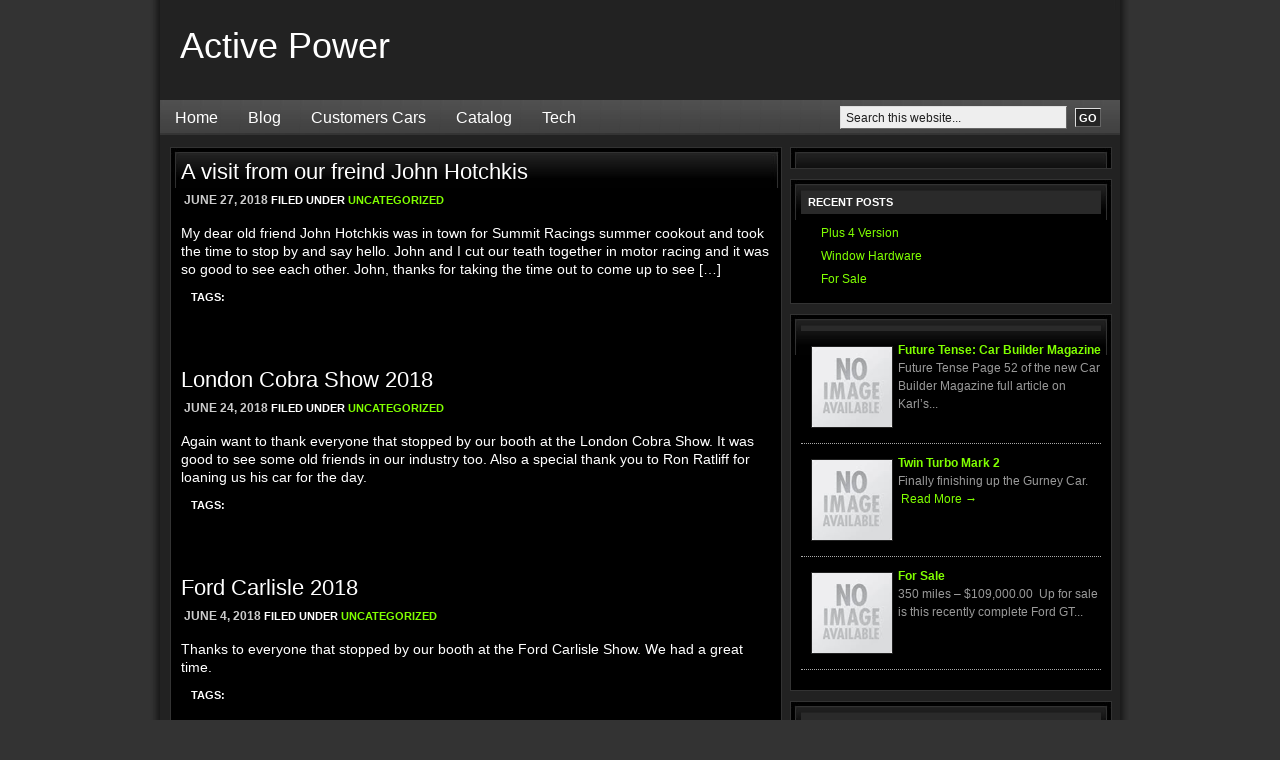

--- FILE ---
content_type: text/css
request_url: https://activepowercars.com/wp-content/themes/Active%20Power%20Cars/style.css
body_size: 6076
content:
/*
	Theme Name: Active Power Cars
	Theme URL: http://www.activepowercars.com/
	Description: Ardern Cars is a 3-column Widget-ready theme created for WordPress.
	Author: activepowercars
	Author URI: http://www.activepowercars.com
	Version: 4.0
	Tags: three columns, fixed width, white, black, gray, red, sidebar widgets
	
	The CSS, XHTML and design is released under GPL:
	http://www.opensource.org/licenses/gpl-license.php
*/

body {
        background-color:#333333;
        background-image:url(images/background.jpg);
        background-position:center top;
        background-repeat:repeat-y;
        color:#999999;
        font-family:geneva,arial,helvetica,sans-serif;
        font-size:12px;
        margin:0 auto;
        padding:0;
        width:100%;
}
	
#wrap {
       background-color:#222222;
       margin: 10px auto 10px;
       padding:0;
       position:relative;
       width:960px;
}

/* Hyperlinks */

a, a:visited {
	color: #80FF00;
	text-decoration: none;
	}
	
a:hover {
	color: #80FF00;
	text-decoration: none;
	}
	
a img {
	border: none;
	}
	
a:focus, a:hover, a:active {
	outline: none;
	}
	
/* Top Navbar */

#topnavbar {
	background: #111111 url(images/topnav.png);
	width: 960px;
	margin: 0px;
	padding: 0px;
	}
	
#topnavbar a, #topnavbar a:visited {
	font-size: 11px;
	font-weight: bold;
	color: #FFFFFF;
	text-decoration: none;
	}
	
#topnavbar a:hover {
	text-decoration: underline;
	}
	
#topnavbar p {
	font-size: 11px;
	font-weight: bold;
	padding: 0px;
	margin: 0px;
	}
	
.topnavbarleft {
	width: 0px;
	float: left;
	margin: 0px;
	padding: 0px 0px 0px 0px;
	}
	
.topnavbarright {
	width: 180px;
	float: right;
	margin: 0px;
	padding: 0px 0px 0px 0px;
	text-transform: uppercase;
        color: #FFFFFF;
	text-align: right;
	}
	
.topnavbarright a img {
	border: none;
	margin: 0px 3px 3px 0px;
	padding: 0px;
	}
	
/************************************************
*	Header  	  background:  #111111 url(images/logo.gif);								*
************************************************/

#header {
	background: none;
	width: 960px;
	height: 90px;
	color: #FFFFFF;
	font-size: 11px;
	margin: 0px;
	padding: 0px;
	overflow: hidden;
	}

/************************************************
*	Header  	  background:  url(images/logo.png) left top no-repeat;
************************************************/

#header #imageheader {
	width: 460px;
	height: 100%;
	text-indent: -10000px;
	background: none
	}

#header #imageheader a {	
	display: block;
	width: 100%;
	height: 100%;
	}

#header h1, #header h4 {
	color: #FFFFFF;
	font-size: 36px;
	font-family: geneva,arial,helvetica,sans-serif;
	font-weight: normal;
	margin: 0px;
	padding: 15px 0px 0px 20px;
	text-decoration: none;
	}
	
#header h1 a, #header h1 a:visited, #header h4 a, #header h4 a:visited {
	color: #FFFFFF;
	font-size: 36px;
	font-family: geneva,arial,helvetica,sans-serif;
	font-weight: normal;
	margin: 0px;
	padding: 0px;
	text-decoration: none;
	}
	
#header h1 a:hover {
	color: #FFFFFF;
	text-decoration: none;
	}
	
#header h3 {
	color: #A91B33;
	font-size: 16px;
	font-family: geneva,arial,helvetica,sans-serif;
	font-weight: normal;
	margin: 0px;
	padding: 0px;
	}
	
#header p {
	color: #FFFFFF;
	padding: 0px 0px 5px 20px;
	margin: 0px;
	line-height: 20px;
	}
	
.headerleft {
	width: 460px;
	float: left;
	font-size: 14px;
	margin: 0px;
	padding: 0px;
	}
	
.headerleft a img {
	border: none;
	margin: 0px;
	padding: 0px;
	}

.headerright {
	width: 488px;
	float: right;
	margin: 0px;
	padding: 20px 0px 0px 0px;
	}
	
.headerright a img {
	border: none;
	margin: 0px;
	padding: 0px;
	}
	
.headerright ul {
	list-style-type: none;
	margin: 0px;
	padding: 0px;
	}
	
.headerright li {
	list-style-type: none;
	margin: 0px;
	padding: 0px;
	}

.rsslink {
	padding: 2px 5px 2px 20px;
	background: url(images/rss.gif) no-repeat left center;
	}	

/************************************************
*	Navbar      								*
************************************************/

#navbar {
	background: #555555 url(images/navbar.png);
	width: 960px;
	height: 35px;
	font-size: 12px;
	font-family: geneva,arial,helvetica,sans-serif;
	color: #FFFFFF;
	font-weight: bold;
	margin: 0px;
	padding: 0px;
	}
	
#navbarleft {
	width: 680px;
	float: left;
	margin: 0px;
	padding: 0px;
	}
	
#navbarright {
	width: 280px;
	font-size: 11px;
	float: right;
	margin: 0px;
	padding: 6px 0px 0px 0px;
	}
	
	
#navbar ul {
	list-style: none;
	}	
	
#nav {
	margin: 0px;
	padding: 0px;
	}
	
#nav ul {
	float: left;
	list-style: none;
	margin: 0px;
	padding: 0px;
	}
	
#nav li {
	float: left;
	list-style: none;
	margin: 0px;
	padding: 0px;
	}
	
#nav li a, #nav li a:link, #nav li a:visited {
	color: #FFFFFF;
	display: block;
	font-size: 16px;
	font-family: geneva,arial,helvetica,sans-serif;
	font-weight: normal;
	text-transform: none;
    margin: 0px;
	padding: 9px 15px 8px 15px;
	}

#nav li a:hover, #nav li a:active {
	background: #555555 url(images/navhov.png);
	color: #FFFFFF;
    margin: 0px;
	padding: 9px 15px 8px 15px;
	text-decoration: none;
	}
	
#nav li li a, #nav li li a:link, #nav li li a:visited {
	background: #555555;
	width: 150px;
	color: #FFFFFF;
	font-size: 14px;
	font-family: geneva,arial,helvetica,sans-serif;
	font-weight: normal;
	text-transform: none;
	float: none;
	margin: 0px;
	padding: 7px 10px 7px 10px;
	border-bottom: 1px solid #FFFFFF;
	border-left: 1px solid #FFFFFF;
	border-right: 1px solid #FFFFFF;
	}
	
#nav li li a:hover, #nav li li a:active {
	background: #777777;
	color: #FFFFFF;
	padding: 7px 10px 7px 10px;
	}

#nav li ul {
	z-index: 9999;
	position: absolute;
	left: -999em;
	height: auto;
	width: 170px;
	margin: 0px;
	padding: 0px;
	}

#nav li li { 
	}

#nav li ul a { 
	width: 140px;
	}

#nav li ul a:hover, #nav li ul a:active { 
	}

#nav li ul ul {
	margin: -32px 0 0 171px;
	}

#nav li:hover ul ul, #nav li:hover ul ul ul, #nav li.sfhover ul ul, #nav li.sfhover ul ul ul {
	left: -999em;
	}

#nav li:hover ul, #nav li li:hover ul, #nav li li li:hover ul, #nav li.sfhover ul, #nav li li.sfhover ul, #nav li li li.sfhover ul {
	left: auto;
	}

#nav li:hover, #nav li.sfhover { 
	position: static;
	}
	
/************************************************
*	SubNavbar      								*
************************************************/

#subnavbar {
        font-size:11px;
	color: #FFFFFF;
	margin: 10px 10px 0px;
	}

.topads {
        background-color:#333333;
        margin:0 auto 10px;
        padding-bottom:4px;
        padding-left:10px;
        padding-top:2px;
        text-align:left;
        width:950px;
}

#subnav {
	margin: 0px;
	padding: 0px;
	}
	
#subnav ul {
	float: left;
	list-style: none;
	margin: 0px;
	padding: 0px;
	}
	
#subnav li {
	float: left;
	list-style: none;
	margin: 0px;
	padding: 0px;
	}
	
#subnav li a, #subnav li a:link, #subnav li a:visited {
	color: #FFFFFF;
	display: block;
	font-size: 10px;
    font-weight: bold;
    text-transform: uppercase;
    margin: 0px 5px 0px 0px;
	padding: 6px 13px 6px 13px;
	}

#subnav li a:hover, #subnav li a:active {
	background: #888888;
	color: #FFFFFF;
	display: block;
	text-decoration: none;
    margin: 0px 5px 0px 0px;
	padding: 6px 13px 6px 13px;
	}
	
#subnav li li a, #subnav li li a:link, #subnav li li a:visited {
	background: #666666;
	width: 150px;
	float: none;
	margin: 0px;
	padding: 6px 10px 6px 10px;
	border-bottom: 1px solid #FFFFFF;
	border-left: 1px solid #FFFFFF;
	border-right: 1px solid #FFFFFF;
	}
	
#subnav li li a:hover, #subnav li li a:active {
	background: #888888;
	margin: 0px;
	padding: 6px 10px 6px 10px;
	}

#subnav li ul {
	z-index: 9999;
	position: absolute;
	left: -999em;
	height: auto;
	width: 160px;
	margin: 0px;
	padding: 0px;
	}

#subnav li li { 
	}

#subnav li ul a { 
	width: 150px;
	}

#subnav li ul a:hover, #subnav li ul a:active { 
	}

#subnav li ul ul {
	margin: -25px 0 0 171px;
	}

#subnav li:hover ul ul, #subnav li:hover ul ul ul, #subnav li.sfhover1 ul ul, #subnav li.sfhover1 ul ul ul {
	left: -999em;
	}

#subnav li:hover ul, #subnav li li:hover ul, #subnav li li li:hover ul, #subnav li.sfhover1 ul, #subnav li li.sfhover1 ul, #subnav li li li.sfhover ul {
	left: auto;
	}

#subnav li:hover, #subnav li.sfhover1 { 
	position: static;
	}
	
/************************************************
*	Homepage 		    	                    * 
************************************************/
	
#homepage {
	float: left;
	width: 610px;
	margin: 0px;
	padding: 0px;
	}
	
#homepage p {
	margin: 0px;
	padding: 0px;
	}

#homepage p img {
	border: none;
    float: left;
	margin: 0px;
	}
	
#homepage ul {
	list-style-type: square;
	margin: 0px;
	padding: 0px 0px 15px 0px;
	}
	
#homepage ul li {
	list-style-type: square;
	margin: 0px;
	padding: 0px;
	}

.hpdate {
	font-size: 11px;
	margin: 0px;
	padding: 0px;
	}
	
.homepagegallery {
	background: #000000;
	margin: 0px 0px 10px 0px;
    	overflow: hidden;
    	width: 940px;
        }
        
.homepagegallery li {
    list-style:none;
    padding:0;
    margin:0;
}        

#slider {
	background: #000000 url() top no-repeat;
	float: left;
	width: 937px;
        height: 288px;
	margin: 0px 0px 10px 0px;
	padding: 0px;
	}

.dtborder {
   	position:relative;
   	border:5px solid #000000;
   	height:100%;
   	width:930px;
}
.dtborder:before {
 	position: absolute;
  	top:5px;
  	bottom:5px;
  	left:5px;
  	right:5px;
  	border:1px solid #333333;
}

.dtborder:after {
 	position: absolute;
 	border:1px solid #333333;
}
	
#homepagetop {
	background: #000000 url(images/postarea.jpg) top no-repeat;
	float: left;
	width: 610px;
        height: 310px;
	margin: 0px 0px 10px 0px;
	padding: 0px;
	border: 1px solid #333333;
	}
	
#homepagetop p {
	font-size: 12px;
	margin: 0px;
	padding: 0px 0px 0px 10px;
	}
	
.featuredtop {
        height: 300px;
	float: left;
	margin: 0px;
	padding: 10px 10px 0px 10px;
	display: inline;
	}
	
#homepagebottom {
	background: #000000 url(images/postarea.jpg) top no-repeat;
	float: left;
	width: 610px;
	margin: 10px 0px 10px 0px;
	padding: 0px;
	border: 1px solid #333333;
	}
	
#homepagebottom p {
	font-size: 12px;
	margin: 0px;
	padding: 0px;
	}
	
.hpbottom {
	float: left;
	width: 590px;
	margin: 0px;
	padding: 10px;
	display: inline;
	}

#homepageleft {
	float: left;
	width: 300px;
	margin: 0px;
	padding: 0px;
	}

#homepageright {
	float: right;
	width: 300px;
	margin: 0px;
	padding: 0px;
	}

.clear {
	clear: both;
	}

.thumb {
       float: left;
       }

.thumbbox {
        border:1px solid #222222;
        margin-bottom:0;
        margin-right:6px;
        margin-top:5px;
        padding:5px;
	}
hr {
	border-bottom: 1px dotted #AAAAAA; 
	border-top: none;
	border-left: none;
	border-right: none;
	margin: 0px 0px 10px 0px; 
	padding: 0px 0px 5px 0px; 
	clear: both;
	}

      
#content .related-posts {
            border: 1px solid #222222 !important;
            margin-bottom: 40px;
        }
          
          
/************************************************
*	Features 		    	                    * 
************************************************/          

.linkthumb {
display:inline-block;
float:left;
padding: 5px 3px;
width:224px;
}      
 
/************************************************
*	Related Posts 		    	                    * 
************************************************/    
      
#contentleft .related-posts {
        background: #000000;
        border: 1px solid #222222;
        width: 590px;
        float: left;
        padding: 0px;
        position: relative;
        }
      
#contentleft .related-posts.single {
        border: none;
        top: 0;
        padding-top: 25px !important;
        }
        
#contentleft .related-posts h2,
#contentleft .related-posts h3 {
        padding-left: 10px;
        }
        
#contentleft .related-posts h3 {
          font-size: 24px;
        }
#contentleft .related-posts .more_popular {
        position: absolute;
        right: 40px;
        top: 45px;
        font-size: 13px;
        }
        
#contentleft .related-posts ul {
        float: left;
        padding-left: 5px;
        position: relative;
        }
        
#contentleft .related-posts ul li {
        display: block;
        float: left;
        background: none;
        margin: 0px;
        padding-left: 0px;
        }
          
#contentleft .related-posts ul li a {
        float: left;
        display: block;
        margin: 7px 7px 0 7px;
        }
            
#contentleft .related-posts ul li a img {
        float: left;
        display: block;
        }
              
#contentleft .related-posts ul li div {
        background: #f2f2f2;
        width: 220px;
        padding: 15px;
        position: absolute;
        top: 120px;
        border: 1px solid #d3d3d3;
        display: none;
        font-size: 12px;
        }
            
#contentleft .related-posts ul li:hover div {
        display: block;
        }
          
#contentleft .related-posts ul li div a {
        margin: 0;
        }
              
#contentleft .related-posts ul li div span {
        display: block;
        font-size: 16px;
        color: #000;
        font-weight: bold;
        }
              
#contentleft .related-posts ul li div span.arrow {
        width: 0;
        height: 0;
        line-height: 0;
        border-bottom: 7px solid #f2f2f2;
        border-right: 7px solid transparent;
        border-left: 7px solid transparent;
        position: absolute;
        top: -7px;
        left: 40px;
        }  

	
/************************************************
*	Content                                 * 
************************************************/

#content {
	width: 940px;
	margin: 0px auto 0px;
	padding: 0px 0px 0px 0px;
	line-height: 18px;
	}
	
#content h1 {
	color: #FFFFFF;
	font-size: 22px;
	font-family: geneva,arial,helvetica,sans-serif;
	font-weight: normal;
	margin: 0px 0px 5px 0px;
	padding: 10px 0px 0px 0px;
	}
	
#content h1 a, #content h1 a:visited  {
	color: #FFFFFF;
	font-size: 22px;
	font-family: geneva,arial,helvetica,sans-serif;
	font-weight: normal;
	margin: 0px 0px 5px 0px;
	padding: 10px 0px 0px 0px;
	}

#content h1 a:hover {
	color: #80FF00;
	text-decoration: none;
	}
	
#content h2 {
	background: #000000;
	color: #FFFFFF;
	font-size: 20px;
	font-family: geneva,arial,helvetica,sans-serif;
	font-weight: normal;
	margin: 0px 0px 0px 0px;
	padding: 10px 0px 10px 10px;
	}

#content h3 {
	background: #000000;
	color: #FFFFFF;
	font-size: 11px;
	font-family: geneva,arial,helvetica,sans-serif;
	font-weight: bold;
	text-transform: uppercase;
	margin: 0px 0px 10px 0px;
	padding: 0px 0px 0px 0px;
	}
	
#content h4 {
	color: #CCCCCC;
	font-size: 22px;
	font-family: geneva,arial,helvetica,sans-serif;
	font-weight: normal;
	margin: 0px 0px 20px 0px;
	padding: 10px 0px 0px 0px;
	}
	
#content img.wp-smiley {
	float: none;
	border: none;
	margin: 0px;
	padding: 0px;
	}

#content img.wp-wink {
	float: none;
	border: none;
	margin: 0px;
	padding: 0px;
	}
	
#contentleft {
	float: left;
	width: 600px;
	margin: 0px;
	padding: 0px;
	}

#contentleft.homepage {
	float: left;
	width: 600px;
	margin-top: 10px;
	padding: 0px;
	}
	
#contentleft a img {
	border: none;
	}

blockquote {
	background: #E8E8E8;
	margin: 0px 25px 15px 25px;
	padding: 10px 20px 0px 15px;
	border-top: 1px solid #DDDDDD;
	border-right: 1px solid #666666;
	border-left: 1px solid #DDDDDD;
	border-bottom: 1px solid #666666;
	}
	
#content blockquote p {
	margin: 0px;
	padding: 0px 0px 15px 0px;
	}
	
.postarea {
        color:#FFFFFF;
        font-family:arial,helvetica,sans-serif;
        font-size:1.2em;
        text-decoration:bold;
        background-color:#000000;
        background-image:url(images/postarea.jpg);
        background-position:center top;
        background-repeat:no-repeat;
        border:1px solid #333333;
        float:left;
        margin:0px 0px 8px 0px;
        padding:5px 10px 10px;
        width:590px;
        }
	
.postarea p {
	margin: 0px;
	padding: 0px;
	}
	
.postarea ul {
	list-style-type: square;
	margin: 0px;
	padding: 0px 0px 15px 0px;
	}
	
.postarea ul li {
	list-style-type: square;
	margin: 0px 0px 0px 20px;
	padding: 0px;
	}
	
.postarea ul ul {
	list-style-type: square;
	margin: 0px;
	padding: 0px 0px 0px 0px;
	}
	
.postarea ol {
	margin: 0px;
	padding: 0px 0px 15px 0px;
	}
	
.postarea ol li {
	margin: 0px 0px 0px 20px;
	padding: 0px;
	}
	
.postarea-top {
       background-color:#000000;
       float: left;
       background-image:url(images/postarea-top.jpg);
       background-position:center top;
       background-repeat:no-repeat;
       border:1px solid #333333;
       float:left;
       margin:0 0 10px;
       padding:5px 10px 10px;
       width:590px;
       }
       
.breadcrumb {
	font-size: 11px;
	margin: 0px 0px 20px 0px;
	padding: 5px 15px 3px;
	}

.attachment-post-thumbnail {
        float:left;
        margin: 10px 10px 0px 0px; 
        }
	
#contentwide {
	background-color: #000000;
	float: left;
	width: 940px;
	margin: 0px 0px 0px 0px;
	padding: 0px 0px 0px 0px;
	}
	
.postareawide {
	background: #000000;
	line-height: 18px;
	margin:0 0 10px;
	padding:5px 60px 10px;
	border: 1px solid #333333;
	}
	
.postareawide p {
	margin: 0px;
	padding: 0px 0px 15px 0px;
	}
	
.postareawide ul {
	list-style-type: square;
	margin: 0px;
	padding: 0px 0px 15px 0px;
	}
	
.postareawide ul li {
	list-style-type: square;
	margin: 0px 0px 0px 20px;
	padding: 0px;
	}
	
.postareawide ul ul {
	list-style-type: square;
	margin: 0px;
	padding: 0px 0px 0px 0px;
	}
	
.postareawide ol {
	margin: 0px;
	padding: 0px 0px 15px 0px;
	}
	
.postareawide ol li {
	margin: 0px 0px 0px 20px;
	padding: 0px;
	}
	
.breadcrumbwide {
	float: left;
	width: 920px;
	font-size: 11px;
	margin: 0px 0px 20px 0px;
	padding: 0px 0px 3px 0px;
	border-bottom: double #EAEAEA;
	}
	
.date {
	width: 590px;
	float: left;
	margin: 0px 0px 5px 0px;
	padding: 5px 0px 0px 0px;
	}
	
.dateleft {
	float: left;
	margin: 0px;
	padding: 0px;
	}

.dateright {
	width: 200px;
	float: right;
	margin: 0px;
	padding: 0px;
	text-align: right;
	}

.entry {
	padding: 10px 0;
	margin: 0;
	}
	
.time {
        color: #CCCCCC;
	font-size: 12px;
	font-family: geneva,arial,helvetica,sans-serif;
     	background: #000000;
	margin: 0px 0px 0px 3px;
	padding: 0px 0px 0px 0px;
	}
	
.icomment {
	background: #000000 url(images/icon_comments.gif) no-repeat top left;
	margin: 0px 0px 0px 0px;
	padding: 0px 0px 0px 18px;
	}
	
.tags {
	background: #000000;
	margin: 0px;
	padding: 0px 10px 0px 10px;
	}
	
.category {
	background: #000000 url(images/icon_category.gif) no-repeat top left;
	margin: 0px;
	padding: 0px 0px 0px 18px;
	}

.postmeta {
        background-color:#000000;
        border:1px solid #333333;
        float:left;
        font-size:11px;
        margin: 10px 0px 0px 0px;
        padding:10px 0px 10px 0px;
        text-align:justify;
        width: 588px;
        }
.postmeta a:hover {
        background-color:#000000;
        border:1px solid #666666 !important;
        
}
	
.postmeta2 {
	width: 590px;
	font-size: 12px;
	padding: 5px 0px 40px 0px;
	margin: 5px 0;
	border-bottom: 1 px solid #222222;
	}
	
.archive {
	float: left;
	width: 275px;
	margin: 0px;
	padding: 0px 0px 20px 0px;
	}
	
.adblock {
	background: #000000 url(images/postarea.jpg) top no-repeat;
	float: left;
	width: 590px;
	margin: 0px 0px 10px 0px;
	padding: 10px;
	border: 1px solid #333333;
	}

.videoblock {
        background-color:#000000;
        background-image:url(images/sidebar-back.jpg);
        background-position:center top;
        background-repeat:no-repeat;
        border:1px solid #333333;
        float:left;
        margin:0 0 10px;
        padding:10px;
        width:300px;
        }
	
.comments {
	background: #000000 url(images/postarea.jpg) top no-repeat;
	float: left;
	width: 590px;
	margin: 0px 0px 10px 0px;
	padding: 10px;
	border: 1px solid #333333;
	}
	
/************************************************
*	Images  					     		    * 
************************************************/

img.centered  {
	display: block;
	margin-left: auto;
	margin-right: auto;
	margin-bottom: 10px;
	padding: 0px;
	}
	
img.alignnone {
	padding: 0px;
	margin: 0px 0px 10px 0px;
	display: inline;
	}

img.alignright {
	padding: 0px;
	margin: 0px 0px 10px 10px;
	display: inline;
	}

img.alignleft {
        border:1px solid #222222;
        display:inline;
        margin:5px 10px 10px 0;
        padding:0;
	}

.aligncenter {
	display: block;
	margin-left: auto;
	margin-right: auto;
	margin-bottom: 10px;
	}

.alignright {
	float: right;
	margin: 0px 0px 10px 10px;
	}

.alignleft {
	float: left;
	margin: 0px 10px 10px 0px;
	}
	
.wp-caption {
	text-align: center;
	padding: 4px 0px 5px 0px;
	-moz-border-radius: 3px;
	-khtml-border-radius: 3px;
	-webkit-border-radius: 3px;
	border-radius: 3px;
	}

.wp-caption img {
	margin: 0px 0px 5px 0px;
	padding: 0px;
	border: 0px;
	}

.wp-caption p.wp-caption-text {
	margin: 0px;
	padding: 0px 0px 0px 0px;
	font-size: 11px;
	font-weight: normal;
	line-height: 12px;
	}

.attachment {
        display:block;
        margin:4px auto 0;
        padding:0;
        text-align:center;
        }

.attachment-large {
        border:1px solid #222222;
        display:block;
        margin:10px auto;
        padding:5px;
        }

.attachment-thumbnail {
        border:1px solid #222222;
        margin-bottom:0;
        margin-right:6px;
        margin-top:5px;
        padding:5px;
        }

.bigphoto {
        display:block;
        margin:4px auto 0;
        padding:0;
        text-align:center;
        }

.caption {
       color:#666666;
       font-size:10px;
       line-height:1.2em;
       margin:0;
       padding:0;
       text-align:center;
       }
	
/************************************************
*	Sidebar 		    	        	        * 
************************************************/

#sidebar {
       display:inline;
       float:right;
       margin:0;
       padding:0 0 10px;
       width:320px;
}

#sidebar3 {
       display:inline;
       float:right;
       margin:0;
       padding:0 0 10px;
       width:180px;
}

#sidebar.homepage {
       display:inline;
       float:right;
       margin-top:10px;
       padding:0px 10px 10px 10px;
       width:320px;
}
	
#sidebar .widget {
        background-color:#000000;
        background-image:url(images/sidebar-back.jpg);
        background-position:center top;
        background-repeat:no-repeat;
        border:1px solid #333333;
        float:left;
        margin:0 0 10px;
        padding:10px;
        width:300px;
        }
 .banner {
        background-color:#000000;
        float:left;
        margin:0px;
        padding:0px;
        }

#sidebar .banner a img {
        margin:0px 0px 5px;
        padding:0;
        }

	
#sidebar h4 {
	background: #111111 url(images/headline.png);
	color: #FFFFFF;
	font-size: 11px;
	font-family: geneva,arial,helvetica,sans-serif;
	font-weight: bold;
	text-transform: uppercase;
	margin: 0px 0px 10px 0px;
	padding: 3px 0px 3px 7px;
	}
	
#sidebar p {
	margin: 0px;
	padding: 0px 0px 0px 45px;
	}
	
#sidebar a img {
	border: 1px solid #222222;;
	margin: 5px 5px 10px 10px;
	padding: 0px;
	}

#sidebar embed, #sidebar object {
	width: 300px; 
	height: 250px;
	margin: 0px; 
	padding: 0px;
	}
	
#sidebar ul {
	list-style-type: none;
	margin: 0px 0px 0px 0px;
	padding: 0px;
	}
	
#sidebar ul li {
	list-style-type: none;
	margin: 0px 0px 5px 0px;
	padding: 0px;
	}

#sidebar ul ul {
	list-style-type: none;
	margin: 0px;
	padding: 0px;
	}
	
#sidebar ul li li {
	background: #000000;
	padding: 0px 0px 5px 20px;
	margin: 0px;
	}
	
#sidebar ul li ul li {
	background: #000000;
	padding: 0px 0px 5px 20px;
	margin: 0px;
	}

.video {
       background-color:#000000;
       background-image:url(images/sidebar-back.jpg);
       background-position:center top;
       background-repeat:no-repeat;
       border:1px solid #333333;
       float:left;
       margin:0 0 10px;
       padding:10px;
       width:300px;
       }

/************************************************
*	Left Sidebar                    	        * 
************************************************/

#l_sidebar {
	float: left;
	width: 170px;
	margin: 0px;
	padding: 0px;
	display: inline;
	}
	
#l_sidebar .widget{
	background: #000000 url(images/leftsidebartop.gif) no-repeat top left;
	float: right;
	width: 150px;
	margin: 0px 0px 10px 0px;
	padding: 9px;
	display: inline;
	}
	
#l_sidebar p {
	margin: 0px;
	padding: 0px 0px 10px 0px;
	}
	
#l_sidebar a img {
	border: none;
	margin: 0px;
	padding: 0px;
	}

#l_sidebar ul {
	list-style-type: none;
	margin: 0px 0px 10px 0px;
	padding: 0px;
	}
	
#l_sidebar ul ul {
	list-style-type: none;
	margin: 0px;
	padding: 0px;
	}
	
#l_sidebar ul li li {
	background: #000000;
	padding: 0px 0px 5px 20px;
	margin: 0px;
	}
	
#l_sidebar ul li ul li {
	background: #000000;
	padding: 0px 0px 5px 20px;
	margin: 0px;
	}
	
/************************************************
*	Right Sidebar                       	    * 
************************************************/

#r_sidebar {
	float: right;
	width: 140px;
	margin: 0px;
	padding: 0px;
	display: inline;
	}
	
#r_sidebar .widget{
	background: #000000 url(images/rightsidebartop.gif) no-repeat top left;
	float: right;
	width: 120px;
	margin: 0px 0px 10px 0px;
	padding: 9px;
	display: inline;
	}
	
#r_sidebar p {
	padding: 0px 0px 10px 0px;
	margin: 0px;
	}
	
#r_sidebar a img {
	border: none;
	margin: 0px;
	padding: 0px;
	}
	
#r_sidebar ul {
	list-style-type: none;
	margin: 0px 0px 10px 0px;
	padding: 0px;
	}

#r_sidebar ul ul {
	list-style-type: none;
	margin: 0px;
	padding: 0px;
	}
	
#r_sidebar ul li li {
	background: #000000;
	padding: 0px 0px 5px 20px;
	margin: 0px;
	}
	
#r_sidebar ul li ul li {
	background: #000000;
	padding: 0px 0px 5px 20px;
	margin: 0px;
	}
	
/************************************************
*	Footer      								*
************************************************/

#footer {
	width: 100%;
	margin: auto;
	padding: 0px;
	font-family:tahoma,Geneva,sans-serif;
	}
	
.footertop {
    	background: #000000 url() repeat-x scroll 0 0;
    	color: #FFFFFF;
   	height: 40px;
    	width: 100%;
	}
	
.container {
        background: #23608E; 
        background-image: url(images/footer.jpg)repeat-x top left;
        width: 100%;
	min-height: 300px;
	padding: 0px;
	}
	
.linkcontainer {
        width: 740px;
	min-height: 300px;
	padding: 0px;
	}	
	

#footer p {
	color: #FFFFFF;
	font-size: 11px;
	font-family: tahoma,Geneva,sans-serif;
	margin: 0px;
	padding: 0px;
	}
	
#footer a, #footer a:visited {
	color: #FFFFFF;
	text-decoration: none;
	}
	
#footer a:hover {
	color: #FFFFFF;
	text-decoration: underline;
	}

#footer .container a.icon, #footer .container h3.icon {
        background-position:left center;
        background-repeat:no-repeat;
        padding-left:22px;
}

.footerhr {
    border-bottom: 1px solid #F1F1F1;
    clear: both;
    margin-bottom: 2px;
    margin-top: 0;
    padding: 0 0 2px;
}

#footer .container a.blog {
        background-image:url(images/common/icons-buttons/footer/email.gif);
        
        
}
#footer .container a.facebook {
        background-image:url(images/common/icons-buttons/footer/facebook.png);
        background-position: -284px -93px;
}
        
#footer .container a.twitter {
        background-image:url(images/common/icons-buttons/footer/twitter.gif);
}
#footer .container a.rss {
        background-image:url(images/common/icons-buttons/footer/rss.gif);
}

#footer .container .middle .content-left {
float:left;
width:234px;
}

#footerbkgright {
    background: #23608E url(images/footer-gradient.png) no-repeat top left;
}

#footerbkg {
    background:url(images/footerright.jpg) repeat-x top left;
    
}

.footerwrap {
    margin: none ;
}

.footcell {
    border-left: 1px solid #457FAB;
    border-right: 1px solid #23608E;
    width:20%;
    padding:20px 25px;
    margin:0px 0 10px 0;
    min-height:170px;
    float:left;
}

.footcell ul {
    list-style: none outside none;
    margin: 0;
    padding: 0;
}

.footcell h4 {
    color:#EEEEEE;
    font-size:16px;
    margin:0px 0px 0px 0px;
}

.footcell h3 {
    color: #FFFFFF !important;
    font: bold 12px arial;
    margin: 0 0 8px;
    text-transform: uppercase;
}

.footcell li#text-2.widget div.textwidget {
	float: right;
    	list-style: none;	
}

#footerlogo {
    width:180px;
    margin-left:60px;
}

ul.links {
    list-style:none;
    padding:0;
    margin:0;
}

ul.links li{
    padding:0;
    margin:0;
    height:29px;
    overflow:hidden;
}

ul.links a{
    display:block;
    height:29px;
    overflow:hidden;
    background:url(images/footerlinkbg.png);
    line-height:29px;
    color:#A1917B;
    text-decoration:none;
    padding-left:10px;
    font-size:90%;
}

ul.links a:hover{
    background-position:0 100%;
    color:#FFFFFF;
}

.rss{ 
    width:41px;
    height: 41px;
    float: right;
    margin-top:15px;
}

#footer_social {
    border-left: 1px solid #457FAB;
    border-right: 1px solid #23608E;
    float: left;
    padding: 20px 25px !important;
    width: 22%;
}

#footer_social #footer_social-facebook, #footer_social #footer_social-twitter, #footer_social #footer_social-myspace, #footer_social #footer_social-flickr, #footer_social #footer_social-youtube {
    background-position: 0 4px;
    background-repeat: no-repeat;
    display: block;
    padding: 6px 0 6px 46px;
}
#footer_social #footer_social-facebook.mouseover, #footer_social #footer_social-twitter.mouseover, #footer_social #footer_social-myspace.mouseover, #footer_social #footer_social-flickr.mouseover, #footer_social #footer_social-youtube.mouseover {
    background-position: 0 -54px;
}
#footer_social #footer_social-facebook.mouseover a, #footer_social #footer_social-twitter.mouseover a, #footer_social #footer_social-myspace.mouseover a, #footer_social #footer_social-flickr.mouseover a, #footer_social #footer_social-youtube.mouseover a {
    color: #6FDBDB;
}
#footer_social #footer_social-rss {
    background-image: url(images/common/icons-buttons/footer/main-sprite.png);
    background-position: -275px -30px;
}

#footer_social #footer_social-facebook {
    background-image: url(images/common/icons-buttons/footer/main-sprite.png);
    background-position: -284px -93px;
}
#footer_social #footer_social-facebook:hover {
    background-position: -284px -135px;
}
#footer_social #footer_social-twitter {
    background-image: url(images/common/icons-buttons/footer/main-sprite.png);
    background-position: -284px -178px;
}
#footer_social #footer_social-twitter:hover {
    background-position: -284px -220px;
}
#footer_social #footer_social-youtube {
    background-image: url(images/common/icons-buttons/footer/main-sprite.png);
    background-position: -284px -262px;
}
#footer_social #footer_social-youtube:hover {
    background-position: -284px -304px;
}

#footer_social ul {
    list-style: none outside none;
    margin: 0;
    padding: 0;
}

#footer_social li {
    color: #999999;
    font: 11px/15px arial;
    padding-bottom: 12px;
    height: 30px;
}
#footer_social li a {
    color: #CCCCCC;
    font-weight: bold;
    text-decoration: none;
}

#footer_twitter h3, #footer_social h3, #footer_other h3 {
    color: #FFFFFF !important;
    font: bold 12px arial;
    margin: 0 0 8px;
    text-transform: uppercase;
}

.footerbtm {
    background: #000000 ;
    color: #FFFFFF;    
    height: 25px;
    width: 100%;
} 

.footerbtm p {
    align: center;
    color: #FFFFFF;
    font-size:70%;
    padding: 0px 0px 0px 0px;
} 
	
/************************************************
*	Search Form									*
************************************************/

#searchform {
	margin: 0px;
	padding: 0px;
	display: inline;
	}
	
#searchbox {
	background: #EEEEEE !important;
	width: 220px;
	color: #202020;
	font-size: 12px;
	font-family: geneva,arial,helvetica,sans-serif;
	font-weight: normal;
	margin: 0px;
	padding: 4px 0px 3px 5px;
	border-top: 1px solid #DDDDDD;
	border-right: 1px solid #666666;
	border-left: 1px solid #DDDDDD;
	border-bottom: 1px solid #666666;
	}
	
#s {
	background: #EEEEEE !important;
	width: 160px;
	color: #202020;
	font-size: 12px;
	font-family: geneva,arial,helvetica,sans-serif;
	font-weight: normal;
	margin: 0px;
	padding: 4px 0px 3px 5px;
	border-top: 1px solid #DDDDDD;
	border-right: 1px solid #666666;
	border-left: 1px solid #DDDDDD;
	border-bottom: 1px solid #666666;
	}
	
#searchsubmit {
	background: #555555 url(images/topnav.png);
	color: #FFFFFF;
	font-size: 11px;
	font-family: geneva,arial,helvetica,sans-serif;
	margin: 0px 0px 0px 5px;
	padding: 3px 3px 2px 3px;
	font-weight: bold;
	border-top: 1px solid #DDDDDD;
	border-right: 1px solid #666666;
	border-left: 1px solid #DDDDDD;
	border-bottom: 1px solid #666666;
	}
	
#subscribe {
        background-color:none;
        background-image:url();
        background-position:center top;
        background-repeat:no-repeat;
        border:none;
        float:left;
        padding: 0px 0px 10px 0px;
        width:210px;
        }

#subscribe-text {
        margin:0;
        padding:0px 10px 10px 10px;
        }

#subscribe-text p {
        color:#FFFFFF;
        font-family:geneva,arial,helvetica,sans-serif;
        font-size:12px;
        font-weight:bold;
		}

#subbox {
	background: #EEEEEE !important;
	width: 250px;
	color: #202020;
	font-size: 12px;
	font-family: geneva,arial,helvetica,sans-serif;
	font-weight: normal;
	margin: 10px 0px 0px 0px;
	padding: 3px 0px 3px 5px;
	border-top: 1px solid #666666;
	border-right: 1px solid #DDDDDD;
	border-left: 1px solid #666666;
	border-bottom: 1px solid #DDDDDD;
	display: inline;
	}
	
#subbutton {
	background: #555555 url(images/topnav.png);
	color: #FFFFFF;
	font-size: 11px;
	font-family: geneva,arial,helvetica,sans-serif;
	margin: 0px 0px 0px 7px;
	padding: 3px 3px 2px 3px;
	font-weight: bold;
	border-top: 1px solid #DDDDDD;
	border-right: 1px solid #666666;
	border-left: 1px solid #DDDDDD;
	border-bottom: 1px solid #666666;
	}
	
#author, #email, #url {
	background: #EEEEEE !important;
	width: 250px;
	color: #202020;
	font-size: 12px;
	font-weight: normal;
	margin: 5px 0px 0px 0px;
	padding: 3px 0px 3px 5px;
	border: 1px solid #DDDDDD;
	display: inline;
	}
	
#submit {
	background: #555555 url(images/topnav.png);
	color: #FFFFFF;
	font-size: 11px;
	font-family: geneva,arial,helvetica,sans-serif;
	margin: 0px;
	padding: 3px 3px 2px 3px;
	font-weight: bold;
	border-top: 1px solid #DDDDDD;
	border-right: 1px solid #666666;
	border-left: 1px solid #DDDDDD;
	border-bottom: 1px solid #666666;
	}
	
#comment {
	background: #111111;
	color: #CCCCCC;
	font-size: 12px;
	font-weight: normal;
	margin: 5px 0px 5px 0px;
	padding: 3px 0px 3px 5px;
	border: 1px solid #222222;
	display: inline;
	}

/* Comments */
	
.commentlist li ul li {
	font-size: 12px;
	}

.commentlist li {
	font-weight: bold;
	}

.commentlist li .avatar { 
	background: #FFFFFF;
	float: right;
	border: 1px solid #EEEEEE;
	margin: 0px 5px 0px 10px;
	padding: 2px;
	}

.commentlist cite, .commentlist cite a {
	font-weight: bold;
	font-style: normal;
	font-size: 12px;
	}

.commentlist p {
	font-weight: normal;
	text-transform: none;
	}

.commentmetadata {
	font-weight: normal;
	}

#commentform input {
	width: 170px;
	padding: 2px;
	margin: 5px 5px 1px 0px;
	}

#commentform {
	margin: 5px 10px 0px 0px;
	}
	
#commentform textarea {
	width: 98%;
	padding: 2px;
	}
	
#respond:after {
	content: "."; 
	display: block; 
	height: 0px; 
	clear: both; 
	visibility: hidden;
	}
	
#commentform p {
	margin: 5px 0px 5px 0px;
	}
	
#commentform #submit {
	margin: 0px;
	float: left;
	}
	
.alt {
	margin: 0px;
	padding: 10px;
	}

.commentlist {
	margin: 0px;
	padding: 0px;
	}
	
.commentlist ol {
	margin: 0px;
	padding: 10px;
	}

.commentlist li {
	margin: 15px 0px 10px;
	padding: 10px 5px 10px 10px;
	list-style: none;

	}
.commentlist li ul li { 
	margin-right: -5px;
	margin-left: 10px;
	}

.commentlist p {
	margin: 10px 5px 10px 0px;
	padding: 0px;
	}
	
.children { 
	margin: 0px;
	padding: 0px;
	}

.nocomments {
	text-align: center;
	margin: 0px;
	padding: 0px;
	}

.commentmetadata {
	font-size: 10px;
	margin: 0px;
	display: block;
	}

.navigation {
	display: block;
	text-align: center;
	margin-top: 10px;
	margin-bottom: 40px;
	}
	
.alignright {
	float: right;
	}

.alignleft {
	float: left;
	}
	
.thread-alt {
	background: #FFFFFF;
	margin: 0px;
	padding: 0px;
	}
	
.thread-even {
	background: #EEEEEE;
	margin: 0px;
	padding: 0px;
	}
	
.depth-1 {
	border: 1px dotted #BBBBBB;
	margin: 0px;
	padding: 0px;
	}

.even, .alt {
	border-top: 1px dotted #BBBBBB;
	border-bottom: 1px dotted #BBBBBB;
	border-left: 1px dotted #BBBBBB;
	margin: 0px;
	padding: 0px;
	}

.googpost {
        width:590px;
        padding:0px;
        border:1px solid #333333;
        margin-top:0;
        margin-right:0;
        margin-bottom:10px;
        margin-left:0;
        text-align:center;
        float:left;
        background-color:#000000;
        background-image:url(images/googpost.jpg);
        background-repeat:no-repeat;
        background-position:center top;
        }
        

/************************************************
*	Custom WP_Login Page									*
************************************************/

body.login div#login h1 a {
	background-image: url(/images/logo-login.png);
	background-position: center top;
	background-repeat: no-repeat;
	background-size: 477px 67px;
	display: block;
	height: 67px;
	overflow: hidden;
	padding-bottom: 30px;
	text-indent: -9999px;
	width: 477px;
	}



